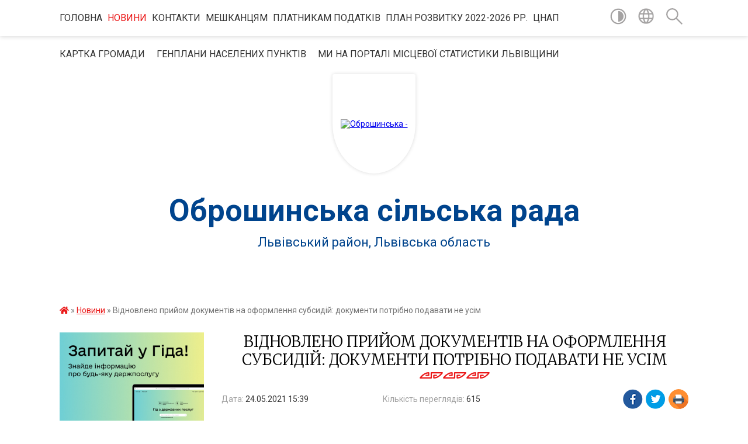

--- FILE ---
content_type: text/html; charset=UTF-8
request_url: https://obroshynska-gromada.gov.ua/news/1621860521/
body_size: 14406
content:
<!DOCTYPE html>
<html lang="uk">
<head>
	<!--[if IE]><meta http-equiv="X-UA-Compatible" content="IE=edge"><![endif]-->
	<meta charset="utf-8">
	<meta name="viewport" content="width=device-width, initial-scale=1">
	<!--[if IE]><script>
		document.createElement('header');
		document.createElement('nav');
		document.createElement('main');
		document.createElement('section');
		document.createElement('article');
		document.createElement('aside');
		document.createElement('footer');
		document.createElement('figure');
		document.createElement('figcaption');
	</script><![endif]-->
	<title>Відновлено прийом документів на оформлення субсидій: документи потрібно подавати не усім | Оброшинська сільська рада Львівський район, Львівська область</title>
	<meta name="description" content="Відповідно до постанови КМУ від 19 травня 2021 р. №505 &amp;laquo;Деякі питання призначення житлових субсидій&amp;raquo; з  01.05.2021 року.. . Розгляд питань щодо призначення житлової субсидії на наступний період домогосподарствам, які отриму">
	<meta name="keywords" content="Відновлено, прийом, документів, на, оформлення, субсидій:, документи, потрібно, подавати, не, усім, |, Оброшинська, сільська, рада, Львівський, район,, Львівська, область">

	
		<meta property="og:image" content="https://rada.info/upload/users_files/04369587/dc2a09ebe78bdc46b3516d8c95e066de.jpg">
	<meta property="og:image:width" content="512">
	<meta property="og:image:height" content="343">
			<meta property="og:title" content="Відновлено прийом документів на оформлення субсидій: документи потрібно подавати не усім">
			<meta property="og:description" content="Відповідно до постанови КМУ від 19 травня 2021 р. №505 &amp;laquo;Деякі питання призначення житлових субсидій&amp;raquo; з&amp;nbsp; 01.05.2021 року.">
			<meta property="og:type" content="article">
	<meta property="og:url" content="https://obroshynska-gromada.gov.ua/news/1621860521/">
		
		<link rel="apple-touch-icon" sizes="57x57" href="https://gromada.org.ua/apple-icon-57x57.png">
	<link rel="apple-touch-icon" sizes="60x60" href="https://gromada.org.ua/apple-icon-60x60.png">
	<link rel="apple-touch-icon" sizes="72x72" href="https://gromada.org.ua/apple-icon-72x72.png">
	<link rel="apple-touch-icon" sizes="76x76" href="https://gromada.org.ua/apple-icon-76x76.png">
	<link rel="apple-touch-icon" sizes="114x114" href="https://gromada.org.ua/apple-icon-114x114.png">
	<link rel="apple-touch-icon" sizes="120x120" href="https://gromada.org.ua/apple-icon-120x120.png">
	<link rel="apple-touch-icon" sizes="144x144" href="https://gromada.org.ua/apple-icon-144x144.png">
	<link rel="apple-touch-icon" sizes="152x152" href="https://gromada.org.ua/apple-icon-152x152.png">
	<link rel="apple-touch-icon" sizes="180x180" href="https://gromada.org.ua/apple-icon-180x180.png">
	<link rel="icon" type="image/png" sizes="192x192"  href="https://gromada.org.ua/android-icon-192x192.png">
	<link rel="icon" type="image/png" sizes="32x32" href="https://gromada.org.ua/favicon-32x32.png">
	<link rel="icon" type="image/png" sizes="96x96" href="https://gromada.org.ua/favicon-96x96.png">
	<link rel="icon" type="image/png" sizes="16x16" href="https://gromada.org.ua/favicon-16x16.png">
	<link rel="manifest" href="https://gromada.org.ua/manifest.json">
	<meta name="msapplication-TileColor" content="#ffffff">
	<meta name="msapplication-TileImage" content="https://gromada.org.ua/ms-icon-144x144.png">
	<meta name="theme-color" content="#ffffff">
	
	
		<meta name="robots" content="">
	
	<link href="https://fonts.googleapis.com/css?family=Merriweather:300|Roboto:400,400i,700,700i&amp;subset=cyrillic-ext" rel="stylesheet">

    <link rel="preload" href="https://cdnjs.cloudflare.com/ajax/libs/font-awesome/5.9.0/css/all.min.css" as="style">
	<link rel="stylesheet" href="https://cdnjs.cloudflare.com/ajax/libs/font-awesome/5.9.0/css/all.min.css" integrity="sha512-q3eWabyZPc1XTCmF+8/LuE1ozpg5xxn7iO89yfSOd5/oKvyqLngoNGsx8jq92Y8eXJ/IRxQbEC+FGSYxtk2oiw==" crossorigin="anonymous" referrerpolicy="no-referrer" />
    
	<link rel="preload" href="//gromada.org.ua/themes/pattern/css/styles_vip.css?v=2.39" as="style">
	<link rel="stylesheet" href="//gromada.org.ua/themes/pattern/css/styles_vip.css?v=2.39">
	<link rel="stylesheet" href="//gromada.org.ua/themes/pattern/css/103774/theme_vip.css?v=1769801160">
	
		<!--[if lt IE 9]>
	<script src="https://oss.maxcdn.com/html5shiv/3.7.2/html5shiv.min.js"></script>
	<script src="https://oss.maxcdn.com/respond/1.4.2/respond.min.js"></script>
	<![endif]-->
	<!--[if gte IE 9]>
	<style type="text/css">
		.gradient { filter: none; }
	</style>
	<![endif]-->

</head>
<body class="">

	<a href="#top_menu" class="skip-link link" aria-label="Перейти до головного меню (Alt+1)" accesskey="1">Перейти до головного меню (Alt+1)</a>
	<a href="#left_menu" class="skip-link link" aria-label="Перейти до бічного меню (Alt+2)" accesskey="2">Перейти до бічного меню (Alt+2)</a>
    <a href="#main_content" class="skip-link link" aria-label="Перейти до головного вмісту (Alt+3)" accesskey="3">Перейти до текстового вмісту (Alt+3)</a>




	
	<section class="top_nav">
		<div class="wrap">
			<div class="row">
				<div class="grid-80">
					<nav class="main_menu" id="top_menu">
						<ul>
														<li class="">
								<a href="https://obroshynska-gromada.gov.ua/main/">Головна</a>
																							</li>
														<li class="active">
								<a href="https://obroshynska-gromada.gov.ua/news/">Новини</a>
																							</li>
														<li class="">
								<a href="https://obroshynska-gromada.gov.ua/feedback/">Контакти</a>
																							</li>
														<li class="">
								<a href="https://obroshynska-gromada.gov.ua/meshkancyam-11-23-53-23-12-2020/">Мешканцям</a>
																							</li>
														<li class="">
								<a href="https://obroshynska-gromada.gov.ua/platnikam-podatkiv-11-24-02-23-12-2020/">Платникам податків</a>
																							</li>
														<li class="">
								<a href="https://obroshynska-gromada.gov.ua/plan-socekonomrozvitku-20222026-rr-15-23-57-31-01-2022/">План розвитку 2022-2026 рр.</a>
																							</li>
														<li class=" has-sub">
								<a href="https://obroshynska-gromada.gov.ua/cnap-09-13-48-06-07-2023/">ЦНАП</a>
																<button onclick="return show_next_level(this);" aria-label="Показати підменю"></button>
																								<ul>
																		<li>
										<a href="https://obroshynska-gromada.gov.ua/struktura-11-12-42-19-12-2023/">Структура</a>
																													</li>
																		<li>
										<a href="https://obroshynska-gromada.gov.ua/viddaleni-robochi-miscya-22-45-50-24-10-2023/">Віддалені робочі місця</a>
																													</li>
																		<li>
										<a href="https://obroshynska-gromada.gov.ua/perelik-administrativnih-poslug-11-20-28-19-12-2023/">Перелік адміністративних послуг</a>
																													</li>
																		<li>
										<a href="https://obroshynska-gromada.gov.ua/normativnozakonodavcha-baza-cnap-11-22-16-19-12-2023/">Нормативно-законодавча база ЦНАП</a>
																													</li>
																		<li>
										<a href="https://obroshynska-gromada.gov.ua/informacijni-ta-tehnologichni-kartki-15-46-29-11-07-2025/">Інформаційні та технологічні картки</a>
																													</li>
																		<li>
										<a href="https://obroshynska-gromada.gov.ua/grafik-prijomu-12-23-29-19-12-2023/">Графік прийому та контакти</a>
																													</li>
																		<li>
										<a href="https://obroshynska-gromada.gov.ua/novini-12-26-34-19-12-2023/">Новини</a>
																													</li>
																		<li>
										<a href="https://obroshynska-gromada.gov.ua/zviti-12-26-51-19-12-2023/">Звіти</a>
																													</li>
																		<li>
										<a href="https://obroshynska-gromada.gov.ua/diya-servisi-16-49-36-14-07-2025/">ДІЯ сервіси</a>
																													</li>
																		<li>
										<a href="https://obroshynska-gromada.gov.ua/rekviziti-ta-oplata-za-nadannya-administrativnih-poslug-10-55-21-11-07-2025/">Реквізити та оплата за надання адміністративних послуг</a>
																													</li>
																										</ul>
															</li>
														<li class="">
								<a href="https://obroshynska-gromada.gov.ua/structure/">Картка громади</a>
																							</li>
														<li class=" has-sub">
								<a href="https://obroshynska-gromada.gov.ua/genplani-naselenih-punktiv-11-01-54-15-02-2021/">Генплани населених пунктів</a>
																<button onclick="return show_next_level(this);" aria-label="Показати підменю"></button>
																								<ul>
																		<li>
										<a href="https://obroshynska-gromada.gov.ua/sela-obroshine-11-13-01-15-02-2021/">Села Оброшине</a>
																													</li>
																		<li>
										<a href="https://obroshynska-gromada.gov.ua/sela-stavchani-11-13-25-15-02-2021/">Села Ставчани</a>
																													</li>
																		<li>
										<a href="https://obroshynska-gromada.gov.ua/sela-konopnicya-11-13-45-15-02-2021/">Села Конопниця</a>
																													</li>
																										</ul>
															</li>
														<li class="">
								<a href="https://obroshynska-gromada.gov.ua/mi-na-portali-miscevoi-statistiki-lvivschini-10-42-15-02-08-2023/">Ми на порталі місцевої статистики Львівщини</a>
																							</li>
													</ul>
					</nav>
					&nbsp;
					<button class="menu-button" id="open-button"><i class="fas fa-bars"></i> Меню сайту</button>
				</div>
				<div class="grid-20">
					<nav class="special_menu">
						<ul>
															<li class="alt_link"><a href="#" title="Версія для людей з вадами зору" onclick="return set_special('5801e353a50ae0acd5fc1ba579efbd805d4ad067');"><img class="svg ico" src="//gromada.org.ua/themes/pattern/img/ico/contrast_ico.svg"></a></li>
								<li class="translate_link"><a href="#" class="show_translate" title="Відкрити перекладач"><img class="svg ico" src="//gromada.org.ua/themes/pattern/img/ico/world_ico.svg"></a></li>
								<li><a href="#" class="show_search" title="Показати поле для пошуку"><img class="svg ico" src="//gromada.org.ua/themes/pattern/img/ico/search_ico.svg"></a></li>
													</ul>
					</nav>
					<form action="https://obroshynska-gromada.gov.ua/search/" class="search_form">
						<input type="text" name="q" value="" placeholder="Пошук..." aria-label="Введіть пошукову фразу" required>
						<button type="submit" name="search" value="y" aria-label="Здійснити пошук"><i class="fa fa-search"></i></button>
					</form>
					<div class="translate_block">
						<div id="google_translate_element"></div>
					</div>
				</div>
				<div class="clearfix"></div>
			</div>
		</div>
	</section>

	<header>
		<div class="wrap">
			<div class="logo">
				<a href="https://obroshynska-gromada.gov.ua/" id="logo" class="form_1">
					<img src="https://rada.info/upload/users_files/04369587/gerb/new-Gerb2.png" alt="Оброшинська - ">
				</a>
			</div>
			<div class="title">
				<div class="slogan_1">Оброшинська сільська рада</div><br>
				<div class="slogan_2">Львівський район, Львівська область</div>
			</div>
		</div>
	</header>

	<div class="wrap">
				
		<section class="bread_crumbs">
		<div xmlns:v="http://rdf.data-vocabulary.org/#"><a href="https://obroshynska-gromada.gov.ua/" title="Головна сторінка"><i class="fas fa-home"></i></a> &raquo; <a href="https://obroshynska-gromada.gov.ua/news/" aria-current="page">Новини</a>  &raquo; <span>Відновлено прийом документів на оформлення субсидій: документи потрібно подавати не усім</span></div>
	</section>
	
	<section class="center_block">
		<div class="row">
			<div class="grid-25 fr">
				<aside>
				
										<div class="diia_guide">
						<a href="https://guide.diia.gov.ua/" rel="nofollow" target="_blank" title="Посилання на гід державних послуг"><img src="https://gromada.org.ua/upload/diia_guide.jpg" alt="Банер Гід державних послуг"></a>
					</div>
									
					<div class="sidebar_title" id="left_menu">Навігація</div>
					
					<nav class="sidebar_menu">
						<ul>
														<li class=" has-sub">
								<a href="javascript:;">Голова Оброшинської сільської ради</a>
																<button onclick="return show_next_level(this);" aria-label="Показати підменю"></button>
																								<ul>
																		<li class="">
										<a href="https://obroshynska-gromada.gov.ua/rozklad-prijomu-11-43-45-23-12-2020/">Розклад прийому</a>
																													</li>
																		<li class="">
										<a href="https://obroshynska-gromada.gov.ua/zviti-golovi-11-53-08-23-12-2020/">Звіти голови</a>
																													</li>
																		<li class="">
										<a href="https://obroshynska-gromada.gov.ua/kontakti-23-04-37-20-01-2022/">Контакти</a>
																													</li>
																										</ul>
															</li>
														<li class=" has-sub">
								<a href="https://obroshynska-gromada.gov.ua/aparat-silskoi-radi-11-43-57-23-12-2020/">Апарат сільської ради</a>
																<button onclick="return show_next_level(this);" aria-label="Показати підменю"></button>
																								<ul>
																		<li class="">
										<a href="https://obroshynska-gromada.gov.ua/starosta-stavchanskogo-starostinskogo-okrugu-11-52-41-23-12-2020/">Староста Ставчанського старостинського округу</a>
																													</li>
																		<li class="">
										<a href="https://obroshynska-gromada.gov.ua/starosta-konopnickogo-starostinskogo-okrugu-11-52-50-23-12-2020/">Староста Конопницького старостинського округу</a>
																													</li>
																		<li class="">
										<a href="https://obroshynska-gromada.gov.ua/viddil-buhgalterskogo-obliku-ta-zvitnosti-17-47-32-17-02-2022/">Відділ бухгалтерського обліку та звітності</a>
																													</li>
																		<li class="">
										<a href="https://obroshynska-gromada.gov.ua/viddil-budivnictva-ekonomichnogo-rozvitku-mizhnarodnoi-spivpraci-ta-investicij-17-48-32-17-02-2022/">Відділ будівництва, економічного розвитку, міжнародної співпраці та інвестицій</a>
																													</li>
																		<li class="">
										<a href="https://obroshynska-gromada.gov.ua/viddil-arhitekturi-zemlevporyadkuvannya-ekologii-ta-prirodnih-resursiv-17-48-51-17-02-2022/">Відділ архітектури, землевпорядкування, екології та природних ресурсів</a>
																													</li>
																		<li class="">
										<a href="https://obroshynska-gromada.gov.ua/viddil-z-pitan-civilnogo-zahistu-mobilizacijnoi-roboti-zhitlovokomunalnogo-gospodarstva-ta-blagoustroju-17-49-11-17-02-2022/">Відділ з питань цивільного захисту та мобілізаційної роботи</a>
																													</li>
																		<li class="">
										<a href="https://obroshynska-gromada.gov.ua/viddil-z-pitan-zhitlovokomunalnogo-gospodarstva-ta-blagoustroju-12-59-35-06-10-2023/">Відділ з питань житлово-комунального господарства та благоустрою</a>
																													</li>
																		<li class="">
										<a href="https://obroshynska-gromada.gov.ua/viddil-socialnoi-roboti-17-50-10-17-02-2022/">Відділ соціальної роботи</a>
																													</li>
																		<li class="">
										<a href="https://obroshynska-gromada.gov.ua/viddil-osviti-kulturi-turizmu-molodi-ta-sportu-17-55-19-17-02-2022/">Відділ освіти, культури, туризму, молоді та спорту</a>
																													</li>
																		<li class="">
										<a href="https://obroshynska-gromada.gov.ua/sluzhba-u-spravah-ditej-17-55-52-17-02-2022/">Служба у справах дітей</a>
																													</li>
																		<li class="">
										<a href="https://obroshynska-gromada.gov.ua/finansovij-viddil-17-56-13-17-02-2022/">Фінансовий відділ</a>
																													</li>
																		<li class=" has-sub">
										<a href="https://obroshynska-gromada.gov.ua/zagalnij-viddil-17-56-42-17-02-2022/">Загальний відділ</a>
																				<button onclick="return show_next_level(this);" aria-label="Показати підменю"></button>
																														<ul>
																						<li><a href="https://obroshynska-gromada.gov.ua/sektor-z-pitan-dokumentoobigu-12-56-11-22-02-2022/">Сектор з питань документообігу</a></li>
																						<li><a href="https://obroshynska-gromada.gov.ua/sektor-z-pitan-proavovogo-zabezpechennya-15-46-03-17-03-2023/">Сектор з питань правового забезпечення</a></li>
																																</ul>
																			</li>
																		<li class="">
										<a href="https://obroshynska-gromada.gov.ua/viddil-centr-nadannya-administrativnih-poslug-17-58-17-17-02-2022/">Відділ «Центр надання адміністративних послуг»</a>
																													</li>
																		<li class="">
										<a href="https://obroshynska-gromada.gov.ua/kerivnictvo-16-14-42-17-03-2023/">КЕРІВНИЦТВО</a>
																													</li>
																										</ul>
															</li>
														<li class=" has-sub">
								<a href="https://obroshynska-gromada.gov.ua/deputati-11-44-09-23-12-2020/">Депутати</a>
																<button onclick="return show_next_level(this);" aria-label="Показати підменю"></button>
																								<ul>
																		<li class="">
										<a href="https://obroshynska-gromada.gov.ua/sklad-postijnih-komisij-22-16-42-30-12-2020/">Список депутатів</a>
																													</li>
																		<li class="">
										<a href="https://obroshynska-gromada.gov.ua/sklad-postijnih-komisij-22-31-56-30-12-2020/">Склад постійних комісій</a>
																													</li>
																										</ul>
															</li>
														<li class=" has-sub">
								<a href="https://obroshynska-gromada.gov.ua/vikonavchij-komitet-11-44-26-23-12-2020/">Виконавчий комітет</a>
																<button onclick="return show_next_level(this);" aria-label="Показати підменю"></button>
																								<ul>
																		<li class="">
										<a href="https://obroshynska-gromada.gov.ua/rishennya-vikonavchogo-komitetu-10-03-33-07-05-2021/">Рішення</a>
																													</li>
																										</ul>
															</li>
														<li class=" has-sub">
								<a href="https://obroshynska-gromada.gov.ua/policejskij-oficer-gromadi-12-39-14-30-11-2023/">Поліцейський офіцер громади</a>
																<button onclick="return show_next_level(this);" aria-label="Показати підменю"></button>
																								<ul>
																		<li class="">
										<a href="https://obroshynska-gromada.gov.ua/zviti-13-13-33-01-02-2024/">Звіти</a>
																													</li>
																		<li class="">
										<a href="https://obroshynska-gromada.gov.ua/protidiya-domashnomu-nasilstvu-13-34-27-20-12-2023/">Протидія домашньому насильству: контакти</a>
																													</li>
																		<li class="">
										<a href="https://obroshynska-gromada.gov.ua/novini-13-37-14-20-12-2023/">Новини</a>
																													</li>
																										</ul>
															</li>
														<li class=" has-sub">
								<a href="https://obroshynska-gromada.gov.ua/strategiya-rozvitku-gromadi-09-55-49-14-02-2023/">Стратегія розвитку громади</a>
																<button onclick="return show_next_level(this);" aria-label="Показати підменю"></button>
																								<ul>
																		<li class="">
										<a href="https://obroshynska-gromada.gov.ua/proekt-profilju-obroshinskoi-teritorialnoi-gromadi-11-50-02-20-03-2023/">Проект профілю Оброшинської територіальної громади</a>
																													</li>
																		<li class="">
										<a href="https://obroshynska-gromada.gov.ua/strategiya-rozvitku-gromadi-10-15-10-15-02-2023/">Нормативно-правові акти</a>
																													</li>
																		<li class="">
										<a href="https://obroshynska-gromada.gov.ua/novini-ta-ogoloshennya-16-19-07-04-04-2023/">Новини та оголошення</a>
																													</li>
																		<li class="">
										<a href="https://obroshynska-gromada.gov.ua/komunikacijna-strategiya-10-52-29-23-05-2025/">Комунікаційна стратегія</a>
																													</li>
																		<li class="">
										<a href="https://obroshynska-gromada.gov.ua/cifrova-obroshinska-gromada-na-20252027-roki-10-55-51-23-05-2025/">«Цифрова Оброшинська громада» на 2025-2027 роки</a>
																													</li>
																		<li class="">
										<a href="https://obroshynska-gromada.gov.ua/investicijnij-pasport-gromadi-16-24-44-24-04-2025/">Інвестиційний паспорт громади</a>
																													</li>
																										</ul>
															</li>
														<li class=" has-sub">
								<a href="https://obroshynska-gromada.gov.ua/docs/">Офіційні документи</a>
																<button onclick="return show_next_level(this);" aria-label="Показати підменю"></button>
																								<ul>
																		<li class=" has-sub">
										<a href="https://obroshynska-gromada.gov.ua/proekti-rishen-sesij-obroshinskoi-silskoi-radi-09-55-07-30-12-2020/">Проекти рішень сесій</a>
																				<button onclick="return show_next_level(this);" aria-label="Показати підменю"></button>
																														<ul>
																						<li><a href="https://obroshynska-gromada.gov.ua/rishennya-sesii-17-39-43-17-02-2021/">Рішення сесії</a></li>
																																</ul>
																			</li>
																		<li class="">
										<a href="https://obroshynska-gromada.gov.ua/bjudzhet-obroshinskoi-silskoi-radi-16-35-12-11-01-2021/">Рішення сесії</a>
																													</li>
																		<li class="">
										<a href="https://obroshynska-gromada.gov.ua/vityag-z-edinogo-derzhavnogo-reestru-juridichnih-osib-fizichnih-osib-pidpriemciv-ta-gromadskih-formuvan-18-07-35-26-01-2023/">Витяг з Єдиного державного реєстру юридичних осіб, фізичних осіб підприємців та громадських формувань</a>
																													</li>
																		<li class=" has-sub">
										<a href="https://obroshynska-gromada.gov.ua/konkurs-na-zamischennya-vakantnih-posad-15-41-31-24-12-2020/">Конкурс на заміщення вакантних посад</a>
																				<button onclick="return show_next_level(this);" aria-label="Показати підменю"></button>
																														<ul>
																						<li><a href="https://obroshynska-gromada.gov.ua/ogoloshennya-pro-konkurs-na-zamischennya-vakantnih-posad-vid-130120-14-43-02-13-01-2021/">Оголошення про конкурс на заміщення вакантних посад від 13.01.20</a></li>
																						<li><a href="https://obroshynska-gromada.gov.ua/rezultati-konkursu-vid-13012021-11-13-42-02-03-2021/">Результати конкурсу (від 13.01.2021)</a></li>
																						<li><a href="https://obroshynska-gromada.gov.ua/ogoloshennya-pro-konkurs-na-zamischennya-vakantnih-posad-vid-300321-11-08-10-30-03-2021/">Оголошення про конкурс на заміщення вакантних посад від 30.03.21</a></li>
																						<li><a href="https://obroshynska-gromada.gov.ua/rezultati-konkursu-13-51-54-28-01-2021/">Результати конкурсу (від 23.12.2020)</a></li>
																						<li><a href="https://obroshynska-gromada.gov.ua/ogoloshennya-pro-konkurs-na-zamischennya-vakantnih-posad-vid-301220-09-52-58-30-12-2020/">Оголошення про конкурс на заміщення вакантних посад від 30.12.20</a></li>
																						<li><a href="https://obroshynska-gromada.gov.ua/rezultati-konkursu-vid-30122020-15-44-00-05-02-2021/">Результати конкурсу (від 30.12.2020)</a></li>
																						<li><a href="https://obroshynska-gromada.gov.ua/ogoloshennya-pro-konkurs-na-zamischennya-vakantnih-posad-vid-180321-17-45-19-18-03-2021/">Оголошення про конкурс на заміщення вакантних посад від 18.03.21</a></li>
																						<li><a href="https://obroshynska-gromada.gov.ua/rezultati-konkursu-vid-18032021-10-50-34-22-04-2021/">Результати конкурсу (від 18.03.2021)</a></li>
																						<li><a href="https://obroshynska-gromada.gov.ua/ogoloshennya-pro-konkurs-vid-260821-16-33-56-26-08-2021/">Оголошення про конкурс від 26.08.21</a></li>
																																</ul>
																			</li>
																										</ul>
															</li>
														<li class=" has-sub">
								<a href="https://obroshynska-gromada.gov.ua/finansovij-viddil-11-50-25-23-12-2020/">Фінансовий відділ</a>
																<button onclick="return show_next_level(this);" aria-label="Показати підменю"></button>
																								<ul>
																		<li class="">
										<a href="https://obroshynska-gromada.gov.ua/proekt-bjudzhetu-12-37-00-20-01-2022/">Проєкт бюджету</a>
																													</li>
																		<li class="">
										<a href="https://obroshynska-gromada.gov.ua/zviti-pro-vikonannya-bjudzhetu-12-58-09-20-01-2022/">Звіти про виконання бюджету</a>
																													</li>
																		<li class="">
										<a href="https://obroshynska-gromada.gov.ua/bjudzhet-10-14-48-30-11-2021/">Бюджет</a>
																													</li>
																		<li class="">
										<a href="https://obroshynska-gromada.gov.ua/pasporti-bjudzhetnih-program-na-2021-rik-17-42-41-16-02-2021/">Паспорти бюджетних програм</a>
																													</li>
																		<li class="">
										<a href="https://obroshynska-gromada.gov.ua/prognoz-bjudzhetu-na-20262028-roki-15-28-12-01-09-2025/">Прогноз бюджету на 2026-2028 роки</a>
																													</li>
																										</ul>
															</li>
														<li class=" has-sub">
								<a href="https://obroshynska-gromada.gov.ua/viddil-osviti-kulturi-turizmu-molodi-ta-sportu-11-47-47-23-12-2020/">Відділ освіти, культури, туризму, молоді та спорту</a>
																<button onclick="return show_next_level(this);" aria-label="Показати підменю"></button>
																								<ul>
																		<li class="">
										<a href="https://obroshynska-gromada.gov.ua/zakladi-doshkilnoi-osviti-11-47-59-23-12-2020/">Заклад дошкільної освіти с. Оброшине</a>
																													</li>
																		<li class=" has-sub">
										<a href="https://obroshynska-gromada.gov.ua/zakladi-serednoi-osviti-11-48-08-23-12-2020/">Заклади середньої освіти</a>
																				<button onclick="return show_next_level(this);" aria-label="Показати підменю"></button>
																														<ul>
																						<li><a href="https://obroshynska-gromada.gov.ua/obroshinskij-zzso-iiii-stupeniv-im-lshankovskogo-21-54-29-11-03-2021/">Оброшинський ЗЗСО І-ІІІ ступенів ім. Л.Шанковського</a></li>
																						<li><a href="https://obroshynska-gromada.gov.ua/stavchanskij-nvk-zzso-iiii-stupeniv-21-56-35-11-03-2021/">Ставчанський НВК ЗЗСО І-ІІІ ступенів</a></li>
																						<li><a href="https://obroshynska-gromada.gov.ua/konopnickij-zzso-i-st-21-57-41-11-03-2021/">Конопницький ЗЗСО I ст.</a></li>
																																</ul>
																			</li>
																		<li class=" has-sub">
										<a href="https://obroshynska-gromada.gov.ua/narodni-domi-11-48-17-23-12-2020/">Народні доми</a>
																				<button onclick="return show_next_level(this);" aria-label="Показати підменю"></button>
																														<ul>
																						<li><a href="https://obroshynska-gromada.gov.ua/nd-sobroshine-16-24-22-10-03-2021/">НД с.Оброшине</a></li>
																						<li><a href="https://obroshynska-gromada.gov.ua/nd-sstavchani-16-39-16-10-03-2021/">НД с.Ставчани</a></li>
																						<li><a href="https://obroshynska-gromada.gov.ua/nd-skonopnicya-16-49-36-10-03-2021/">НД с.Конопниця</a></li>
																																</ul>
																			</li>
																		<li class="">
										<a href="https://obroshynska-gromada.gov.ua/djussh-11-48-25-23-12-2020/">ДЮСШ</a>
																													</li>
																		<li class="">
										<a href="https://obroshynska-gromada.gov.ua/obroshinska-dityacha-muzichna-shkola-11-49-50-23-12-2020/">Оброшинська дитяча музична школа</a>
																													</li>
																		<li class="">
										<a href="https://obroshynska-gromada.gov.ua/oficijni-dokumenti-12-46-51-29-03-2023/">Офіційні документи</a>
																													</li>
																		<li class="">
										<a href="https://obroshynska-gromada.gov.ua/obgruntuvannya-tehnichnih-ta-yakisnih-harakteristik-pri-publichnih-zakupivlyah-12-21-47-03-12-2021/">Обгрунтування технічних та якісних характеристик при публічних закупівлях</a>
																													</li>
																		<li class="">
										<a href="https://obroshynska-gromada.gov.ua/konkursi-16-41-32-17-03-2023/">Конкурси</a>
																													</li>
																										</ul>
															</li>
														<li class=" has-sub">
								<a href="https://obroshynska-gromada.gov.ua/mistobudivna-ta-arhitekturna-diyalnist-09-31-23-06-07-2023/">Містобудівна та архітектурна діяльність</a>
																<button onclick="return show_next_level(this);" aria-label="Показати підменю"></button>
																								<ul>
																		<li class="">
										<a href="https://obroshynska-gromada.gov.ua/gromadski-sluhannya-09-32-06-06-07-2023/">Громадські слухання</a>
																													</li>
																		<li class=" has-sub">
										<a href="https://obroshynska-gromada.gov.ua/reestr-adres-09-32-52-06-07-2023/">Реєстр адрес</a>
																				<button onclick="return show_next_level(this);" aria-label="Показати підменю"></button>
																														<ul>
																						<li><a href="https://obroshynska-gromada.gov.ua/cnap-09-30-13-06-07-2023/">ЦНАП</a></li>
																																</ul>
																			</li>
																		<li class="">
										<a href="https://obroshynska-gromada.gov.ua/protokoli-09-57-43-28-02-2024/">Протоколи</a>
																													</li>
																		<li class="">
										<a href="https://obroshynska-gromada.gov.ua/kompleksnij-plan-prostorovogo-rozvitku-15-04-25-18-11-2024/">Комплексний план просторового розвитку</a>
																													</li>
																		<li class="">
										<a href="https://obroshynska-gromada.gov.ua/upravlinnya-vidhodami-13-26-18-28-10-2025/">Управління відходами</a>
																													</li>
																										</ul>
															</li>
														<li class="">
								<a href="https://obroshynska-gromada.gov.ua/viddil-socialnogo-zahistu-naselennya-11-50-34-23-12-2020/">Відділ соціальної роботи</a>
																							</li>
														<li class="">
								<a href="https://obroshynska-gromada.gov.ua/nkp-centr-pervinnoi-medikosanitarnoi-dopomogi-11-50-51-23-12-2020/">КНП «Центр первинної медико-санітарної допомоги»</a>
																							</li>
														<li class="">
								<a href="https://obroshynska-gromada.gov.ua/kp-obroshin-11-51-00-23-12-2020/">КП «Оброшин»</a>
																							</li>
														<li class=" has-sub">
								<a href="https://obroshynska-gromada.gov.ua/rekomendacii-dlya-naselennya-z-civilnogo-zahistu-16-53-49-09-03-2021/">Рекомендації для населення з цивільного захисту</a>
																<button onclick="return show_next_level(this);" aria-label="Показати підменю"></button>
																								<ul>
																		<li class="">
										<a href="https://obroshynska-gromada.gov.ua/polozhennya-pro-komisiju-teb-i-ns-17-09-40-09-03-2021/">Положення про комісію ТЕБ і НС</a>
																													</li>
																		<li class="">
										<a href="https://obroshynska-gromada.gov.ua/sklad-komisii-teb-i-ns-17-10-47-09-03-2021/">Склад комісії ТЕБ і НС</a>
																													</li>
																										</ul>
															</li>
														<li class=" has-sub">
								<a href="https://obroshynska-gromada.gov.ua/gromadska-rada-11-50-43-23-12-2020/">Громадська рада</a>
																<button onclick="return show_next_level(this);" aria-label="Показати підменю"></button>
																								<ul>
																		<li class="">
										<a href="https://obroshynska-gromada.gov.ua/polozhennya-pro-gromadsku-radu-pri-obroshinskij-silskij-radi-17-27-20-11-03-2021/">Положення про Громадську раду при Оброшинській сільській раді</a>
																													</li>
																		<li class="">
										<a href="https://obroshynska-gromada.gov.ua/iniciativna-grupa-po-formuvannju-gromadskoi-radi-17-28-49-11-03-2021/">Склад Громадської ради</a>
																													</li>
																										</ul>
															</li>
														<li class=" has-sub">
								<a href="https://obroshynska-gromada.gov.ua/molodizhna-rada-16-59-41-03-04-2023/">Молодіжна рада</a>
																<button onclick="return show_next_level(this);" aria-label="Показати підменю"></button>
																								<ul>
																		<li class="">
										<a href="https://obroshynska-gromada.gov.ua/polozhennya-pro-molodizhnu-radu-pri-obroshinskij-silskij-radi-17-03-05-03-04-2023/">Положення про молодіжну раду при Оброшинській сільській раді</a>
																													</li>
																		<li class="">
										<a href="https://obroshynska-gromada.gov.ua/diyalnist-molodizhnoi-radi-17-06-50-03-04-2023/">Діяльність молодіжної ради</a>
																													</li>
																										</ul>
															</li>
														<li class=" has-sub">
								<a href="https://obroshynska-gromada.gov.ua/regulyatorna-diyalnist-11-50-06-17-05-2021/">Регуляторна діяльність</a>
																<button onclick="return show_next_level(this);" aria-label="Показати підменю"></button>
																								<ul>
																		<li class="">
										<a href="https://obroshynska-gromada.gov.ua/proekti-regulyatornih-aktiv-11-50-43-17-05-2021/">Проєкти регуляторних актів</a>
																													</li>
																										</ul>
															</li>
														<li class="">
								<a href="https://obroshynska-gromada.gov.ua/reestr-kolektivnih-dogovoriv-17-22-55-23-05-2022/">Реєстр колективних договорів</a>
																							</li>
														<li class="">
								<a href="https://obroshynska-gromada.gov.ua/publichni-zakupivli-12-19-10-01-12-2021/">Публічні закупівлі</a>
																							</li>
														<li class="">
								<a href="https://obroshynska-gromada.gov.ua/ochischennya-vladi-16-29-56-27-05-2021/">Очищення влади</a>
																							</li>
														<li class=" has-sub">
								<a href="https://obroshynska-gromada.gov.ua/konkursnij-vidbir-15-50-04-01-02-2022/">Конкурси та результати</a>
																<button onclick="return show_next_level(this);" aria-label="Показати підменю"></button>
																								<ul>
																		<li class="">
										<a href="https://obroshynska-gromada.gov.ua/ogoloshennya-pro-konkurs-11-23-38-18-07-2023/">Оголошення про конкурс</a>
																													</li>
																		<li class="">
										<a href="https://obroshynska-gromada.gov.ua/rezultati-18-49-12-17-07-2023/">Результати конкурсу</a>
																													</li>
																										</ul>
															</li>
														<li class=" has-sub">
								<a href="https://obroshynska-gromada.gov.ua/elektronna-demokratiya-10-38-51-20-09-2023/">Електронна демократія</a>
																<button onclick="return show_next_level(this);" aria-label="Показати підменю"></button>
																								<ul>
																		<li class="">
										<a href="https://obroshynska-gromada.gov.ua/elektronni-zvernennya-14-47-12-02-10-2023/">Електронні звернення</a>
																													</li>
																		<li class="">
										<a href="https://obroshynska-gromada.gov.ua/peticii-16-22-07-21-12-2023/">Петиції</a>
																													</li>
																		<li class="">
										<a href="https://obroshynska-gromada.gov.ua/konsultacii-17-05-37-21-12-2023/">Консультації</a>
																													</li>
																										</ul>
															</li>
														<li class="">
								<a href="https://obroshynska-gromada.gov.ua/photo/">Фотогалерея</a>
																							</li>
														<li class="">
								<a href="https://obroshynska-gromada.gov.ua/publichni-investicii-12-55-21-24-07-2025/">Публічні інвестиції</a>
																							</li>
														<li class=" has-sub">
								<a href="https://obroshynska-gromada.gov.ua/evidnovlennya-11-15-07-27-08-2025/">“єВідновлення”</a>
																<button onclick="return show_next_level(this);" aria-label="Показати підменю"></button>
																								<ul>
																		<li class="">
										<a href="https://obroshynska-gromada.gov.ua/yak-mozhna-podati-zayavu-ta-realizuvati-groshovu-viplatu-11-36-58-27-08-2025/">Як можна подати заяву та реалізувати грошову виплату</a>
																													</li>
																		<li class="">
										<a href="https://obroshynska-gromada.gov.ua/kontakti-komisii-evidnovlennya-11-55-04-27-08-2025/">Контакти комісії єВідновлення</a>
																													</li>
																		<li class="">
										<a href="https://obroshynska-gromada.gov.ua/normativna-baza-programi-12-03-10-27-08-2025/">Нормативна база програми</a>
																													</li>
																										</ul>
															</li>
														<li class="">
								<a href="https://obroshynska-gromada.gov.ua/vidkriti-dani-11-10-56-09-08-2024/">Відкриті дані</a>
																							</li>
														<li class=" has-sub">
								<a href="https://obroshynska-gromada.gov.ua/koordinacijnij-centr-pidtrimki-naselennya-09-45-49-31-07-2025/">Координаційний центр підтримки населення</a>
																<button onclick="return show_next_level(this);" aria-label="Показати підменю"></button>
																								<ul>
																		<li class="">
										<a href="https://obroshynska-gromada.gov.ua/socialnij-centr-zhittestijkosti-obroshinskoi-tg-09-48-43-31-07-2025/">Соціальний Центр Життєстійкості Оброшинської ТГ</a>
																													</li>
																										</ul>
															</li>
														<li class=" has-sub">
								<a href="https://obroshynska-gromada.gov.ua/viddil-buhgalterskogo-obliku-ta-zvitnosti-15-45-32-28-02-2025/">Відділ бухгалтерського обліку та звітності</a>
																<button onclick="return show_next_level(this);" aria-label="Показати підменю"></button>
																								<ul>
																		<li class="">
										<a href="https://obroshynska-gromada.gov.ua/viddil-buhgalterskogo-obliku-ta-zvitnosti-15-46-54-28-02-2025/">Паспорти бюджетних програм</a>
																													</li>
																		<li class="">
										<a href="https://obroshynska-gromada.gov.ua/bjudzhetni-zapiti-15-50-02-28-02-2025/">Бюджетні запити</a>
																													</li>
																		<li class="">
										<a href="https://obroshynska-gromada.gov.ua/bjudzhetna-ta-finansova-zvitnist-15-51-10-28-02-2025/">Бюджетна та фінансова звітність</a>
																													</li>
																		<li class="">
										<a href="https://obroshynska-gromada.gov.ua/zvit-pro-vikonannya-pasportiv-bjudzhetnih-program-15-53-59-28-02-2025/">Звіт про виконання паспортів бюджетних програм</a>
																													</li>
																		<li class="">
										<a href="https://obroshynska-gromada.gov.ua/ocinka-efektivnosti-bjudzhetnih-program-15-55-20-28-02-2025/">Оцінка ефективності бюджетних програм</a>
																													</li>
																										</ul>
															</li>
														<li class="">
								<a href="https://obroshynska-gromada.gov.ua/bezbarernij-prostir-16-51-57-22-05-2025/">Безбар'єрний простір</a>
																							</li>
													</ul>
						
												
					</nav>

											<div class="sidebar_title">Публічні закупівлі</div>	
<div class="petition_block">

		<p><a href="https://obroshynska-gromada.gov.ua/prozorro/" title="Публічні закупівлі Прозорро"><img src="//gromada.org.ua/themes/pattern/img/prozorro_logo.png?v=2025" alt="Prozorro"></a></p>
	
	
	
</div>									
											<div class="sidebar_title">Особистий кабінет користувача</div>

<div class="petition_block">

		<div class="alert alert-warning">
		Ви не авторизовані. Для того, щоб мати змогу створювати або підтримувати петиції<br>
		<a href="#auth_petition" class="open-popup add_petition btn btn-yellow btn-small btn-block" style="margin-top: 10px;"><i class="fa fa-user"></i> авторизуйтесь</a>
	</div>
		
			<h2 style="margin: 30px 0;">Система петицій</h2>
		
					<div class="none_petition">Немає петицій, за які можна голосувати</div>
						
		
	
</div>
					
					
					
					
										<div id="banner_block">

						<p><a rel="nofollow" href="https://hromady.org"><img alt="Фото без опису" src="https://rada.info/upload/users_files/04369587/534bcabda69dc2b09216294c04584d27.png" style="float: left; width: 200px; height: 40px; border-width: 1px; border-style: solid;" /></a></p>

<hr />
<p><a rel="nofollow" href="https://legalaid.gov.ua/"><img alt="Фото без опису" src="https://rada.info/upload/users_files/04369587/c524729ea65c0a10b3978bb485531073.png" style="width: 200px; height: 100px; border-width: 1px; border-style: solid; float: left;" /></a><a rel="nofollow" href="https://sadok.loda.gov.ua/?fbclid=IwAR3DQnntdV4Dngeeol48K6sAVv7maxCX-jXMjQ15v4Lr2Zoj8QG_nXqT0hs"><img alt="Фото без опису" src="https://rada.info/upload/users_files/04369587/d10ea80df70f3a39ad9c4f14494e2e39.jpg" style="width: 200px; height: 48px;" /></a></p>

<p><a rel="nofollow" href="https://www.youtube.com/channel/UCviBsX5AqbHu4MXDTlVjyLw"><img alt="Фото без опису" src="https://rada.info/upload/users_files/04369587/bec7e96d54632d23be69e7a4bf07713b.jpg" style="width: 200px; height: 105px;" /></a></p>

<p>&nbsp;</p>

<p style="text-align: center;">&nbsp;</p>

<p style="text-align: center;"><span style="font-size:16px;"><span style="font-family:Arial,Helvetica,sans-serif;">Міста-партнери</span></span></p>

<p><a rel="nofollow" href="https://fredropol.pl"><img alt="Фото без опису" src="https://rada.info/upload/users_files/04369587/a865dc034533fc4c0880a7a6317231ea.png" style="width: 75px; height: 88px; border-width: 1px; border-style: solid;" /></a>&nbsp; &nbsp; &nbsp; &nbsp; &nbsp;&nbsp;<a rel="nofollow" href="https://www.schwaebisch-gmuend.de/education.html"><img alt="Фото без опису" src="https://rada.info/upload/users_files/04369587/c7a8249468a6bd97910983412b833be9.png" style="width: 80px; height: 88px; border-width: 1px; border-style: solid;" /></a>&nbsp; &nbsp; &nbsp; &nbsp;</p>

<p><a rel="nofollow" href="http://gminaorly.pl/"><img alt="Фото без опису" src="https://rada.info/upload/users_files/04369587/e7ba52fbe4bdab16f501bce16b55145e.png" style="width: 72px; height: 90px; border-width: 1px; border-style: solid;" /></a>&nbsp; &nbsp; &nbsp; &nbsp; &nbsp; &nbsp;&nbsp;<img alt="Вільхівська - https://vilh.gov.ua/" src="https://rada.info/upload/users_files/04396667/gerb/20211123_110831.png" style="width: 69px; height: 93px; border-width: 1px; border-style: solid;" />&nbsp; &nbsp; &nbsp; &nbsp; &nbsp; &nbsp;</p>

<p><img alt="Фото без опису" src="https://rada.info/upload/users_files/04369587/9457544a56d441e7093b53407eaebb53.jpg" style="width: 80px; height: 60px; border-width: 1px; border-style: solid;" /> &nbsp; &nbsp;&nbsp;</p>

<p><a rel="nofollow" href="https://www.facebook.com/obroshynskagromada">Оброшинська сільська рада</a><br />
<a rel="nofollow" href="https://www.facebook.com/obroshynskagromada"><img alt="Фото без опису" src="https://rada.info/upload/users_files/04369587/9efff3b57da3ce6e027347b90cf72efa.png" style="width: 88px; height: 88px; float: left;" /></a><a rel="nofollow" href="https://t.me/obr_gromada"><img alt="Фото без опису" src="https://rada.info/upload/users_files/04369587/cd09a8928651abe5314aa1ff59e6b953.gif" style="width: 88px; height: 88px; float: right;" /></a></p>
						<div class="clearfix"></div>

						<style>
header .title .slogan_1, header .title .slogan_2 {
    background: none;
    text-shadow: -1px 0px #fff, 0px -1px #fff, 1px 0px #fff, 0px 1px #fff, -1px -1px #fff, 1px 1px #fff, -1px 1px #fff, 1px -1px #fff, 1px 0px 4px #fff, 0px 0px 2px #fff, 0px 0px 3px #fff, 0px 0px 2px #fff, 0px 0px 3px #fff, 0px 0px 4px #fff, 0px 0px 4px #fff, 0px 0px 4px #fff, 0px 0px 4px #fff, 0px 0px 4px #fff;
    color: #00448d;
}
</style>
						<div class="clearfix"></div>

					</div>
				
				</aside>
			</div>
			<div class="grid-75">

				<main id="main_content">

																		<h1>Відновлено прийом документів на оформлення субсидій: документи потрібно подавати не усім</h1>


<div class="row ">
	<div class="grid-30 one_news_date">
		Дата: <span>24.05.2021 15:39</span>
	</div>
	<div class="grid-30 one_news_count">
		Кількість переглядів: <span>615</span>
	</div>
		<div class="grid-30 one_news_socials">
		<button class="social_share" data-type="fb"><img src="//gromada.org.ua/themes/pattern/img/share/fb.png"></button>
		<button class="social_share" data-type="tw"><img src="//gromada.org.ua/themes/pattern/img/share/tw.png"></button>
		<button class="print_btn" onclick="window.print();"><img src="//gromada.org.ua/themes/pattern/img/share/print.png"></button>
	</div>
		<div class="clearfix"></div>
</div>

<hr>

<p style="text-align:justify; margin:0cm 0cm 0.0001pt; margin-right:0cm; margin-left:0cm"><span style="font-size:14px;"><span style="font-family:Arial,Helvetica,sans-serif;"><img alt="Фото без опису"  alt="" src="https://rada.info/upload/users_files/04369587/dc2a09ebe78bdc46b3516d8c95e066de.jpg" style="width: 250px; height: 167px; float: right;" />Відповідно до постанови КМУ від<span lang="RU"><span style="background:white"><span style="color:#1d1d1b"><span style="letter-spacing:.75pt"> 19 травня 2021 р. №505</span></span></span></span><span style="background:white"><span style="color:#1d1d1b"><span style="letter-spacing:.75pt"> &laquo;</span></span></span><span lang="RU"><span style="background:white"><span style="color:#333333">Деяк</span></span></span><span style="background:white"><span style="color:#333333">і </span></span><span lang="RU"><span style="background:white"><span style="color:#333333">питання призначення житлових субсидій</span></span></span><span style="background:white"><span style="color:#333333">&raquo; з&nbsp; </span></span>01.05.2021 року.</span></span></p>

<p style="margin-top:0cm; margin-right:0cm; margin-bottom:11.25pt; margin-left:0cm; text-align:justify"><span style="font-size:14px;"><span style="font-family:Arial,Helvetica,sans-serif;"><span style="background:white"><span style="line-height:20.25pt"><span style="vertical-align:baseline"><span style="color:#1d1d1b">Розгляд питань щодо призначення житлової субсидії на наступний період домогосподарствам, які отримували житлову субсидію в опалювальному сезоні 2020-2021 років, проводиться без звернень громадян, <b>крім домогосподарств, яким житлова субсидія:</b></span></span></span></span></span></span></p>

<ol>
	<li style="margin-top:0cm; margin-right:0cm; margin-bottom:11.25pt; text-align:justify"><span style="font-size:14px;"><span style="font-family:Arial,Helvetica,sans-serif;"><span style="background:white"><span style="line-height:20.25pt"><span style="vertical-align:baseline"><span style="color:#1d1d1b">надавалася у грошовій безготівковій формі;</span></span></span></span></span></span></li>
	<li style="margin-top:0cm; margin-right:0cm; margin-bottom:11.25pt; text-align:justify"><span style="font-size:14px;"><span style="font-family:Arial,Helvetica,sans-serif;"><span style="background:white"><span style="line-height:20.25pt"><span style="vertical-align:baseline"><span style="color:#1d1d1b">була призначена за фактичним місцем проживання осіб (орендарі житлових приміщень (будинків); індивідуальні забудовники, будинки яких не прийняті в експлуатацію; внутрішньо переміщені особи);</span></span></span></span></span></span></li>
	<li style="margin-top:0cm; margin-right:0cm; margin-bottom:11.25pt; text-align:justify"><span style="font-size:14px;"><span style="font-family:Arial,Helvetica,sans-serif;"><span style="background:white"><span style="line-height:20.25pt"><span style="vertical-align:baseline"><span style="color:#1d1d1b">була призначена без урахування окремих осіб з числа зареєстрованих у житловому приміщенні (будинку), які не проживають за місцем реєстрації (акти обстеження житлових умов). </span></span></span></span></span></span></li>
</ol>

<p style="margin-top:0cm; margin-right:0cm; margin-bottom:11.25pt; margin-left:0cm; text-align:justify"><em><span style="font-size:14px;"><span style="font-family:Arial,Helvetica,sans-serif;"><span style="background:white"><span style="line-height:20.25pt"><span style="vertical-align:baseline"><span style="color:#1d1d1b">За іншими роз&rsquo;ясненнями звертатися у відділ соціальної роботи Оброшинської сільської ради (приміщення аблулаторії с.Оброшине). Прийомні дні <strong>вівторок-четвер з 09 до 18 год</strong> (обід 13-14 год).</span></span></span></span></span></span></em></p>
<div class="clearfix"></div>

<hr>



<p><a href="https://obroshynska-gromada.gov.ua/news/" class="btn btn-grey">&laquo; повернутися</a></p>											
				</main>
				
			</div>
			<div class="clearfix"></div>
		</div>
	</section>
	</div>
	
	<div class="pattern_separator"></div>
	
	<div class="wrap">
	<footer>

		<div class="other_projects">
			<a href="https://gromada.org.ua/" target="_blank" rel="nofollow"><img src="https://rada.info/upload/footer_banner/b_gromada_new.png" alt="Веб-сайти для громад України - GROMADA.ORG.UA"></a>
			<a href="https://rda.org.ua/" target="_blank" rel="nofollow"><img src="https://rada.info/upload/footer_banner/b_rda_new.png" alt="Веб-сайти для районних державних адміністрацій України - RDA.ORG.UA"></a>
			<a href="https://rayrada.org.ua/" target="_blank" rel="nofollow"><img src="https://rada.info/upload/footer_banner/b_rayrada_new.png" alt="Веб-сайти для районних рад України - RAYRADA.ORG.UA"></a>
			<a href="https://osv.org.ua/" target="_blank" rel="nofollow"><img src="https://rada.info/upload/footer_banner/b_osvita_new.png?v=1" alt="Веб-сайти для відділів освіти та освітніх закладів - OSV.ORG.UA"></a>
			<a href="https://gromada.online/" target="_blank" rel="nofollow"><img src="https://rada.info/upload/footer_banner/b_other_new.png" alt="Розробка офіційних сайтів державним організаціям"></a>
		</div>
		
		<div class="row">
			<div class="grid-40 socials">
				<p>
					<a href="https://gromada.org.ua/rss/103774/" rel="nofollow" target="_blank" title="RSS-стрічка новин"><i class="fas fa-rss"></i></a>
										<i class="fab fa-twitter"></i>					<a href="https://www.instagram.com/obroshynska_gr/" rel="nofollow" target="_blank" title="Сторінка Instagram"><i class="fab fa-instagram"></i></a>					<a href="https://www.facebook.com/%D0%9E%D0%B1%D1%80%D0%BE%D1%88%D0%B8%D0%BD%D1%81%D1%8C%D0%BA%D0%B0-%D1%81%D1%96%D0%BB%D1%8C%D1%81%D1%8C%D0%BA%D0%B0-%D1%80%D0%B0%D0%B4%D0%B0-100376958600505/?ref=page_internal" rel="nofollow" target="_blank" title="Ми у Фейсбук"><i class="fab fa-facebook-f"></i></a>					<a href="https://www.youtube.com/@user-iw4mp6bc4x" rel="nofollow" target="_blank" title="Канал на Youtube"><i class="fab fa-youtube"></i></a>					<i class="fab fa-telegram"></i>					<a href="https://obroshynska-gromada.gov.ua/sitemap/" title="Мапа сайту"><i class="fas fa-sitemap"></i></a>
				</p>
				<p class="copyright">Оброшинська громада - 2020-2026 &copy; Весь контент доступний за ліцензією <a href="https://creativecommons.org/licenses/by/4.0/deed.uk" target="_blank" rel="nofollow">Creative Commons Attribution 4.0 International License</a>, якщо не зазначено інше.</p>
			</div>
			<div class="grid-20 developers">
				<a href="https://vlada.ua/" rel="nofollow" target="_blank" title="Розроблено на платформі Vlada.UA"><img src="//gromada.org.ua/themes/pattern/img/vlada_online.svg?v=ua" class="svg"></a><br>
				<span>офіційні сайти &laquo;під ключ&raquo;</span><br>
				для органів державної влади
			</div>
			<div class="grid-40 admin_auth_block">
								<p><a href="#auth_block" class="open-popup" title="Форма входу в адмін-панель сайту"><i class="fa fa-lock"></i></a></p>
				<p class="sec"><a href="#auth_block" class="open-popup">Вхід для адміністратора</a></p>
							</div>
			<div class="clearfix"></div>
		</div>

	</footer>

	</div>

		
	





<script type="text/javascript" src="//gromada.org.ua/themes/pattern/js/jquery-3.6.0.min.js"></script>
<script type="text/javascript" src="//gromada.org.ua/themes/pattern/js/jquery-migrate-3.3.2.min.js"></script>
<script type="text/javascript" src="//gromada.org.ua/themes/pattern/js/flickity.pkgd.min.js"></script>
<script type="text/javascript" src="//gromada.org.ua/themes/pattern/js/flickity-imagesloaded.js"></script>
<script type="text/javascript">
	$(document).ready(function(){
		$(".main-carousel .carousel-cell.not_first").css("display", "block");
	});
</script>
<script type="text/javascript" src="//gromada.org.ua/themes/pattern/js/icheck.min.js"></script>
<script type="text/javascript" src="//gromada.org.ua/themes/pattern/js/superfish.min.js?v=2"></script>



<script type="text/javascript" src="//gromada.org.ua/themes/pattern/js/functions_unpack.js?v=2.32"></script>
<script type="text/javascript" src="//gromada.org.ua/themes/pattern/js/hoverIntent.js"></script>
<script type="text/javascript" src="//gromada.org.ua/themes/pattern/js/jquery.magnific-popup.min.js"></script>
<script type="text/javascript" src="//gromada.org.ua/themes/pattern/js/jquery.mask.min.js"></script>


	

<script type="text/javascript" src="//translate.google.com/translate_a/element.js?cb=googleTranslateElementInit"></script>
<script type="text/javascript">
	function googleTranslateElementInit() {
		new google.translate.TranslateElement({
			pageLanguage: 'uk',
			includedLanguages: 'de,en,es,fr,pl,hu,bg,ro,da,lt',
			layout: google.translate.TranslateElement.InlineLayout.SIMPLE,
			gaTrack: true,
			gaId: 'UA-71656986-1'
		}, 'google_translate_element');
	}
</script>

<script>
  (function(i,s,o,g,r,a,m){i["GoogleAnalyticsObject"]=r;i[r]=i[r]||function(){
  (i[r].q=i[r].q||[]).push(arguments)},i[r].l=1*new Date();a=s.createElement(o),
  m=s.getElementsByTagName(o)[0];a.async=1;a.src=g;m.parentNode.insertBefore(a,m)
  })(window,document,"script","//www.google-analytics.com/analytics.js","ga");

  ga("create", "UA-71656986-1", "auto");
  ga("send", "pageview");

</script>

<script async
src="https://www.googletagmanager.com/gtag/js?id=UA-71656986-2"></script>
<script>
   window.dataLayer = window.dataLayer || [];
   function gtag(){dataLayer.push(arguments);}
   gtag("js", new Date());

   gtag("config", "UA-71656986-2");
</script>




<div style="display: none;">
								<div id="get_gromada_ban" class="dialog-popup s">

	<div class="logo"><img src="//gromada.org.ua/themes/pattern/img/logo.svg" class="svg"></div>
    <h4>Код для вставки на сайт</h4>
	
    <div class="form-group">
        <img src="//gromada.org.ua/gromada_orgua_88x31.png">
    </div>
    <div class="form-group">
        <textarea id="informer_area" class="form-control"><a href="https://gromada.org.ua/" target="_blank"><img src="https://gromada.org.ua/gromada_orgua_88x31.png" alt="Gromada.org.ua - веб сайти діючих громад України" /></a></textarea>
    </div>
	
</div>			<div id="auth_block" class="dialog-popup s">

	<div class="logo"><img src="//gromada.org.ua/themes/pattern/img/logo.svg" class="svg"></div>
    <h4>Вхід для адміністратора</h4>
    <form action="//gromada.org.ua/n/actions/" method="post">

		
        
        <div class="form-group">
            <label class="control-label" for="login">Логін: <span>*</span></label>
            <input type="text" class="form-control" name="login" id="login" value="" required>
        </div>
        <div class="form-group">
            <label class="control-label" for="password">Пароль: <span>*</span></label>
            <input type="password" class="form-control" name="password" id="password" value="" required>
        </div>
        <div class="form-group center">
            <input type="hidden" name="object_id" value="103774">
			<input type="hidden" name="back_url" value="https://obroshynska-gromada.gov.ua/news/1621860521/">
			
            <button type="submit" class="btn btn-yellow" name="pAction" value="login_as_admin_temp">Авторизуватись</button>
        </div>

    </form>

</div>


			
							
								<div id="email_voting" class="dialog-popup m">

	<div class="logo"><img src="//gromada.org.ua/themes/pattern/img/logo.svg" class="svg"></div>
    <h4>Онлайн-опитування: </h4>

    <form action="//gromada.org.ua/n/actions/" method="post" enctype="multipart/form-data">

        <div class="alert alert-warning">
            <strong>Увага!</strong> З метою уникнення фальсифікацій Ви маєте підтвердити свій голос через E-Mail
        </div>
		
        <div class="form-group">
            <label class="control-label" for="voting_email">E-Mail: <span>*</span></label>
            <input type="email" class="form-control" name="email" id="voting_email" value="" required>
        </div>

        <div class="form-group center">
            <input type="hidden" name="answer_id" id="voting_anser_id" value="">
			<input type="hidden" name="back_url" value="https://obroshynska-gromada.gov.ua/news/1621860521/">
			
            <input type="hidden" name="voting_id" value="">
            <button type="submit" name="pAction" value="get_voting" class="btn btn-yellow">Підтвердити голос</button> <a href="#" class="btn btn-grey close-popup">Скасувати</a>
        </div>

    </form>

</div>


		<div id="result_voting" class="dialog-popup m">

	<div class="logo"><img src="//gromada.org.ua/themes/pattern/img/logo.svg" class="svg"></div>
    <h4>Результати опитування</h4>

    <h3 id="voting_title"></h3>

    <canvas id="voting_diagram"></canvas>
    <div id="voting_results"></div>

    <div class="form-group center">
        <a href="#voting" class="open-popup btn btn-yellow"><i class="far fa-list-alt"></i> Всі опитування</a>
    </div>

</div>		
												<div id="voting_confirmed" class="dialog-popup s">

	<div class="logo"><img src="//gromada.org.ua/themes/pattern/img/logo.svg" class="svg"></div>
    <h4>Дякуємо!</h4>

    <div class="alert alert-success">Ваш голос було зараховано</div>

</div>

		
								<div id="auth_petition" class="dialog-popup s">

	<div class="logo"><img src="//gromada.org.ua/themes/pattern/img/logo.svg" class="svg"></div>
    <h4>Авторизація в системі електронних петицій</h4>
    <form action="//gromada.org.ua/n/actions/" method="post">

		
        
        <div class="form-group">
            <input type="email" class="form-control" name="petition_login" id="petition_login" value="" placeholder="Email: *" autocomplete="off" required>
        </div>
        <div class="form-group">
            <input type="password" class="form-control" name="petition_password" id="petition_password" placeholder="Пароль: *" value="" autocomplete="off" required>
        </div>
        <div class="form-group center">
            <input type="hidden" name="gromada_id" value="103774">
			<input type="hidden" name="back_url" value="https://obroshynska-gromada.gov.ua/news/1621860521/">
			
            <input type="hidden" name="petition_id" value="">
            <button type="submit" class="btn btn-yellow" name="pAction" value="login_as_petition">Авторизуватись</button>
        </div>
					<div class="form-group" style="text-align: center;">
				Забулись пароль? <a class="open-popup" href="#forgot_password">Система відновлення пароля</a>
			</div>
			<div class="form-group" style="text-align: center;">
				Ще не зареєстровані? <a class="open-popup" href="#reg_petition">Реєстрація</a>
			</div>
		
    </form>

</div>


							<div id="reg_petition" class="dialog-popup">

	<div class="logo"><img src="//gromada.org.ua/themes/pattern/img/logo.svg" class="svg"></div>
    <h4>Реєстрація в системі електронних петицій</h4>
	
	<div class="alert alert-danger">
		<p>Зареєструватись можна буде лише після того, як громада підключить на сайт систему електронної ідентифікації. Наразі очікуємо підключення до ID.gov.ua. Вибачте за тимчасові незручності</p>
	</div>
	
    	
	<p>Вже зареєстровані? <a class="open-popup" href="#auth_petition">Увійти</a></p>

</div>


				<div id="forgot_password" class="dialog-popup s">

	<div class="logo"><img src="//gromada.org.ua/themes/pattern/img/logo.svg" class="svg"></div>
    <h4>Відновлення забутого пароля</h4>
    <form action="//gromada.org.ua/n/actions/" method="post">

		
        
        <div class="form-group">
            <input type="email" class="form-control" name="forgot_email" value="" placeholder="Email зареєстрованого користувача" required>
        </div>	
		
        <div class="form-group">
			<img id="forgot_img_captcha" src="//gromada.org.ua/upload/pre_captcha.png">
		</div>
		
        <div class="form-group">
            <label class="control-label" for="forgot_captcha">Результат арифм. дії: <span>*</span></label>
            <input type="text" class="form-control" name="forgot_captcha" id="forgot_captcha" value="" style="max-width: 120px; margin: 0 auto;" required>
        </div>
        <div class="form-group center">
            <input type="hidden" name="gromada_id" value="103774">
			<input type="hidden" name="captcha_code" id="forgot_captcha_code" value="2a8a71e3073d9a8522575967cd1a7806">
			
            <button type="submit" class="btn btn-yellow" name="pAction" value="forgot_password_from_gromada">Відновити пароль</button>
        </div>
        <div class="form-group center">
			Згадали авторизаційні дані? <a class="open-popup" href="#auth_petition">Авторизуйтесь</a>
		</div>

    </form>

</div>

<script type="text/javascript">
    $(document).ready(function() {
        
		$("#forgot_img_captcha").on("click", function() {
			var captcha_code = $("#forgot_captcha_code").val();
			var current_url = document.location.protocol +"//"+ document.location.hostname + document.location.pathname;
			$("#forgot_img_captcha").attr("src", "https://vlada.ua/ajax/?gAction=get_captcha_code&cc="+captcha_code+"&cu="+current_url+"&"+Math.random());
			return false;
		});
		
		
				
		
    });
</script>											
														
				
																	
	</div>
</body>
</html>